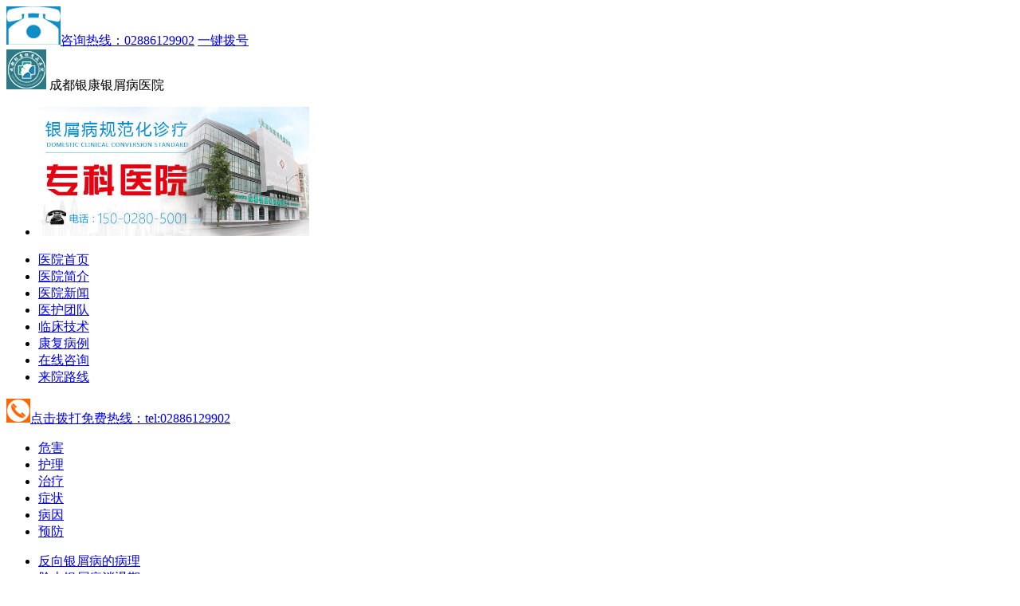

--- FILE ---
content_type: text/html
request_url: http://m.csjrjy.com/npxhl/909.html
body_size: 3835
content:
<!DOCTYPE html>
<html>
<head>
<meta charset="gb2312" />
<meta http-equiv="Cache-Control" content="no-transform" />
<meta http-equiv="Cache-Control" content="no-siteapp" />
<meta name="applicable-device" content="mobile" />
<meta name="viewport" content="width=device-width,initial-scale=1.0,minimum-scale=1.0,maximum-scale=1.0,user-scalable=no"/>
<meta name="format-detection" content="telephone=no"/>
<meta name="apple-mobile-web-app-capable" content="yes"/>
<meta name="apple-mobile-web-app-status-bar-style" content="black">
<meta name="apple-touch-fullscreen" content="yes"/>
<meta name="full-screen" content="yes">
<meta name="x5-fullscreen" content="true">
<title>牛皮癣患者养生需要坚持_成都银康银屑病医院</title>
<meta name="keywords" content="牛皮癣患者养生需要坚持" />
<meta name="description" content="牛皮癣患者养生需要坚持！成都治疗银屑病医院专家指出，牛皮癣皮肤病患者养生需要坚持，养生现在是人们比较关注的一个问题，谁不想有个好的身体，能够够多活几年，因此牛皮" />
<script type="text/javascript" src="/js/public.js"></script>
<link rel="stylesheet" type="text/css" href="/css/css.css"/>
<script type="text/javascript" src="/js/jquery-1.7.1.min.js" ></script>
</head>
<body>
<body>
<section class="roof"> <a href="tel:02886129902"><img src="/images/toptel_02.gif" alt="" />咨询热线：02886129902</a> <span><a href="tel:02886129902">一键拨号</a></span> </section>
<header class="head" id="head">
  <section class="logo"> <img src="/images/index_logo.gif" alt="" /> <span>成都银康银屑病医院</span> </section>
  <script type="text/javascript" src="/images/sban.js" charset="gb2312"></script>
  <nav class="nav">
    <ul>
      <li><a href="/" title="成都银康银屑病医院">医院首页</a></li>
      <li><a href="/yyjj/" title="医院简介">医院简介</a></li>
      <li><a href="/yyxw/" title="医院新闻">医院新闻</a></li>
      <li><a href="/yhtd/" title="医护团队">医护团队</a></li>
      <li><a href="/lcjs/" title="临床技术">临床技术</a></li>
      <li><a href="/bljx/" title="康复病例">康复病例</a></li>
      <li><a href="/swt.htm?p=yh_zxzx" title="在线咨询">在线咨询</a></li>
      <li><a href="/lylx/" title="来院路线">来院路线</a></li>
    </ul>
  </nav>
  <section class="head_zx"> <a href="tel:02886129902" title="02886129902"><img src="/images/header_zx.gif" />点击拨打免费热线：tel:02886129902</a> </section>
</header>
<section class="art_bz">
  <ul>
    <li><a href="/npxwh/" title="危害">危害</a></li>
    <li><a href="/npxhl/" title="护理">护理</a></li>
    <li><a href="/npxzl/" title="治疗">治疗</a></li>
    <li><a href="/npxzz/" title="症状">症状</a></li>
    <li><a href="/npxby/" title="病因">病因</a></li>
    <li><a href="/npxyf/" title="预防">预防</a></li>
  </ul>
</section>
<section class="art_by">
  <ul>
        <li><a href="/npxpf/1877.html" title="反向银屑病的病理">反向银屑病的病理</a></li>
        <li><a href="/npxpf/1876.html" title="脸上银屑病消退期">脸上银屑病消退期</a></li>
        <li><a href="/npxyw/1873.html" title="银屑病英语简称">银屑病英语简称</a></li>
        <li><a href="/npxby/1871.html" title="银屑病红色型原因">银屑病红色型原因</a></li>
      </ul>
</section>
<section class="sec_tit">
  <h4><a href="/">首页</a>&nbsp;>&nbsp;<a href="/npxbk/">牛皮癣百科</a>&nbsp;>&nbsp;<a href="/npxhl/">牛皮癣护理</a></h4>
</section>
<article class="art">
  <article class="art_top">
    <h3>牛皮癣患者养生需要坚持</h3>
    <p>来源：成都银康银屑病医院 时间：2017-07-06 09:48:30</p>
  </article>
  <article class="art_con">     <p><strong>牛皮癣患者养生需要坚持</strong>！<span style="color: rgb(255, 0, 0);"><strong><a href="http://m.csjrjy.com/"><span style="color: rgb(255, 0, 0);">成都治疗银屑病医院</span></a></strong></span>专家指出，牛皮癣皮肤病患者养生需要坚持，养生现在是人们比较关注的一个问题，谁不想有个好的身体，能够够多活几年，因此牛皮癣皮肤病患者养生就贵在坚持，牛皮癣皮肤病患者想要养生比不得诊疗的速度，不会立竿见影，因此，坚持、有恒心养生，就成了牛皮癣养生之道的关键。</p>
<p style="text-align: center;"><img src="http://www.csjrjy.com/d/file/npxhl/2017-07-06/f73327d5fe803cc3923386d5d98dce39.jpg" alt="牛皮癣患者养生需要坚持" width="300" height="225" /></p>
<p style="text-align: center;"><span style="color: rgb(255, 0, 0);"><strong>推荐阅读&gt;&gt;&gt;</strong></span><strong><a href="http://m.csjrjy.com/zlnnpx/907.html"><span style="color: rgb(255, 0, 0);">老年银屑病发病有哪些特点呢</span></a></strong><span style="color: rgb(255, 0, 0);"><strong>&lt;&lt;</strong>&lt;</span></p>
<p><strong>牛皮癣患者养生需要坚持</strong></p>
<p>【养生贯穿一生】</p>
<p>即便是牛皮癣康复了，也不能够排除从此不再受此病的困惑，毕竟复发的危险时刻高悬。在人的一生中，许多因素都会伤害牛皮癣皮肤病患者的体质，因此，牛皮癣养生必须贯穿人生的自始至终。</p>
<p>【养生重在生活化】</p>
<p>大家提倡牛皮癣养生生活化，就是要求牛皮癣皮肤病患者积极主动地把养生方法溶化在大家生活的各个方面。由于作、息、坐、卧、衣、食、住、行等等，必须符合人体生理特点、自然和社会的规律，才能够给大家的工作、学习和健康带来更多的益处。</p>
<p>【养生练功贵在精专】</p>
<p>中医养生保健的方法许多，牛皮癣皮肤病患者要依据自己各方面的情况，合理选择。选定之后，就要专一、精练，切忌见异思迁，朝秦暮楚。由于每一种功法都有自身的规律，专一精练能够强化生命运动的节律，提高生命运动的有序化程度。练功时要树立正确态度，做到三心，即信心、专心、恒心，掌握正确的方法，勤学苦练，细心体会，一定能够取得强身健身的效果。</p>
<p><strong>牛皮癣患者养生需要坚持</strong>！专家提示：通过上面的阐述相信您对牛皮癣皮肤病患者养生需要坚持也有了一定的明白，不管干什么事情，只要是对的，只要坚持都会有一个好的结果。</p>
<p>&nbsp;</p>    &#160;  </article>
</article>
<section class="index_zx"> <a href="http://wpa.qq.com/msgrd?v=3&uin=1144000342&site=qq&menu=yes"  rel="external nofollow" title="在线咨询"> <img src="/images/index_qq.gif" alt="" />在线咨询QQ</a> <a href="tel:02886129902" title="02886129902"><img src="/images/index_phone.gif" alt="一键通话" />点击一键通话</a> </section>
<section class="sec_tit">
  <h3><a href="tel:02886129902" title="一键通话">一键通话</a>医护团队</h3>
</section>
<section class="team">
  <ul>
        <li>
      <dl>
        <dt><a href="/yhtd/1041.html" title=""><img src="http://www.csjrjy.com/d/file/yhtd/2021-03-02/26d5e98612d132db11ad10104f7073c5.jpg" alt="" width="300px" height="129px"/></a></dt>
        <dd class="dd1"><a href="/yhtd/1041.html" title="金彦超 互联网门诊主任"><span>金彦超 互</span>门诊医师</a></dd>
        <dd class="dd2">  金彦超 互联网门诊主任
【医生简介】
毕业于华中科技大学同济医学院，皮肤科医师。从事皮肤病临床研究与...<a href="/yhtd/1041.html" title="">[详细]</a></dd>
      </dl>
    </li>
        <li>
      <dl>
        <dt><a href="/yhtd/1040.html" title=""><img src="http://www.csjrjy.com/d/file/yhtd/2021-03-02/a2a330309d41a16b069bb344006394b1.jpg" alt="" width="300px" height="129px"/></a></dt>
        <dd class="dd1"><a href="/yhtd/1040.html" title="杨成平 互联网门诊主任"><span>杨成平 互</span>门诊医师</a></dd>
        <dd class="dd2"> 杨成平 互联网门诊主任【医生简介】
毕业于长江大学中医系，从事皮肤病多年，造诣颇深，现任中国医药信息...<a href="/yhtd/1040.html" title="">[详细]</a></dd>
      </dl>
    </li>
      </ul>
</section>
<section class="index_zx"> <a href="http://wpa.qq.com/msgrd?v=3&uin=1144000342&site=qq&menu=yes"  rel="external nofollow" title="在线咨询"><img src="/images/index_qq.gif" alt="" />在线咨询QQ</a> <a href="tel:02886129902" title="02886129902"><img src="/images/index_phone.gif" alt="一键通话" />点击一键通话</a> </section>
<section class="sec_tit">
  <h3><a href="tel:02886129902" title="一键通话">一键通话</a>在线预约挂号平台</h3>
</section>
<section class="menu">
  <form method="post" name="form1" accept-charset="gb2312" class="yyform" id="yyform" enctype="multipart/form-data" action="/js/addmail.php" onSubmit="return sub()" target="frameNo">
    <input type="hidden" value="http://m.csjrjy.com" id="url" name="webname">
    <ul>
      <li> <span>就诊姓名：</span>
        <input type="text" placeholder="" name="name"/>
      </li>
      <li> <span>联系方式：</span>
        <input type="tel" id="" placeholder="" name="tel"/>
      </li>
      <li> <span>就诊时间：</span>
        <input type="date" class="date" name="bingtime">
      </li>
      <li> <span>病情描述：</span>
        <textarea placeholder="" name="bingqing"></textarea>
      </li>
    </ul>
    <section class="menu_tj">
      <input style="-webkit-appearance: none;"  type="submit" value="提交内容" />
      <input style="-webkit-appearance: none;"  type="reset" value="重新填写" />
    </section>
  </form>
  <iframe class="none" name="frameNo"></iframe>
  <script type="text/javascript" src="/js/yz.js"></script>
  <p><i>温馨提示：</i>您所填的信息我们将及时反馈给医生诊断，您
    的个人信息我们承诺绝对保密！</p>
</section>
<footer class="footer">
  <nav class="foot_nav">
    <ul>
      <li><a href="/" title="成都银康银屑病医院">医院首页</a></li>
      <li><a href="/yyjj/" title="医院简介">医院简介</a></li>
      <li><a href="/yyxw/" title="医院新闻">医院新闻</a></li>
      <li><a href="/yhtd/" title="医护团队">医护团队</a></li>
      <li><a href="/lylx/" title="来院路线">来院路线</a></li>
    </ul>
  </nav>
  <h4>成都银康银屑病医院</h4>
  <p>版权所有 成都银康银屑病医院 Copyright (C) 2015</p>
  <p>固话热线：<a href="tel:02886129902" title="">02886129902</a></p>
  <p><a href="/lylx/">地址：成都市青羊区锦里中路18号（彩虹桥附近，原邮电宾馆）</p>
  <a href="javascript:window.scrollTo( 0, 0 );" title="返回顶部" class="foot_back">返回顶部</a> </footer>
<div id="wrap">
  <div class="dibu">
    <ul class="bottom_img"> <a href="/"> <li class="bimga"></li> </a> <a href="tel:02886129902"> <li class="bimgb"></li> </a> <a href="/swt.htm?p=yh_bottom"> <li class="bimgc"></li> </a> </ul>
  </div>
</div>
<script type="text/javascript" src="/js/jquery-1.7.1.min.js"></script> 
<script type="text/javascript" src="/js/form.js" ></script> 
<script type="text/javascript" src="/js/js.js" ></script> 
<script type="text/javascript" src="/js/swt.js" ></script>
</body>
</html>

--- FILE ---
content_type: application/javascript
request_url: http://m.csjrjy.com/images/sban.js
body_size: 443
content:
// JavaScript Document
document.writeln("<style>");
document.writeln(".ssbanner{position:relative;}");
document.writeln(".ssbanner{ max-width:380px;}");
document.writeln(".ssbanner img{ width:100%; height:auto;}");
document.writeln("</style>");
document.writeln("<div class=\'ssbanner\' id=\'ssbanner-\'>");
document.writeln("  <div class=\'hd\' style=\'display:none\'>");
document.writeln("    <ul>");
document.writeln("    </ul>");
document.writeln("  </div>");
document.writeln("  <div class=\'bd\'>");
document.writeln("  <ul>");
document.writeln("<li><a href=\'/swt.php?p=youhua\'><img _src=\'/images/xin_223.jpg\' src=\'/images/xin_223.jpg\'/></a></li>");
document.writeln("  </ul>");
document.writeln("</div>");
document.writeln("</div>");
document.writeln("<script type=\'text/javascript\' src=\'/images/TouchSlide.1.1.js\'></script>");
document.writeln("<script type=\'text/javascript\'>");
document.writeln("TouchSlide({ slideCell:\'#ssbanner\',titCell:\'.hd ul\',mainCell:\'.bd ul\', effect:\'leftLoop\', autoPlay:true,interTime:5000,autoPage:true,switchLoad:\'_src\' }); ");
document.writeln("</script>");